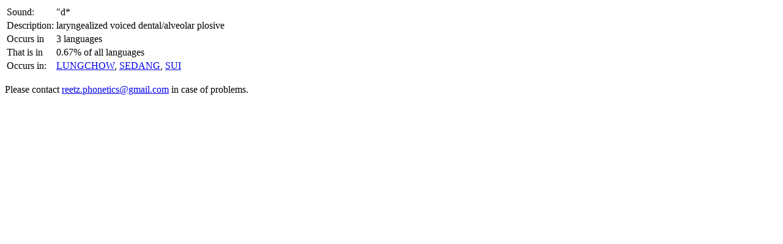

--- FILE ---
content_type: text/html
request_url: http://web.phonetik.uni-frankfurt.de/S/S0013.html
body_size: 767
content:
<!DOCTYPE HTML PUBLIC "-//W3C//DTD HTML 4.01 Transitional//EN">
<html>
<head><title>UPSID "d*</title></head>

	<body>
		<table border="0">
			<tr>
				<td>Sound:</td>
				<td>"d*</td>
			</tr>
			<tr>
				<td>Description:</td>
				<td>laryngealized voiced dental/alveolar plosive</td>
			</tr>
			<tr>
				<td>Occurs in</td>
				<td>  3 languages				</td>
			</tr>
			<tr>
				<td>That is in</td>
				<td>0.67% of all languages</td>
			</tr>
			<tr>
				<td valign="top">Occurs in:</td>
				<td><a href="../L/L2406.html">LUNGCHOW</a>, <a href="../L/L2304.html">SEDANG</a>, <a href="../L/L2403.html">SUI</a>				</td>
			</tr>
		</table>
		<br>Please contact <a href="mailto:reetz.phonetics@gmail.com">reetz.phonetics@gmail.com</a> in case of problems.	</body>
</html>
